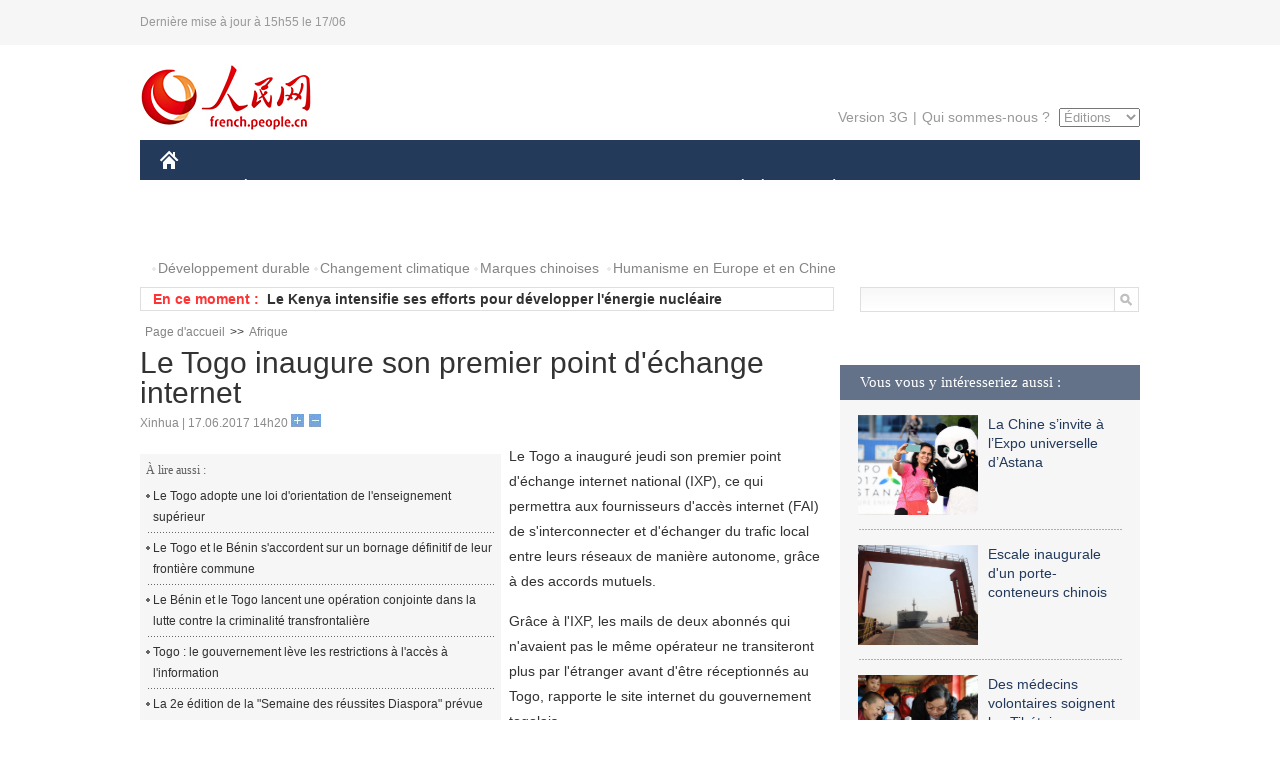

--- FILE ---
content_type: text/html
request_url: http://french.peopledaily.com.cn/Afrique/n3/2017/0617/c96852-9229877.html
body_size: 7818
content:
<!DOCTYPE html PUBLIC "-//W3C//DTD XHTML 1.0 Transitional//EN" "http://www.w3.org/TR/xhtml1/DTD/xhtml1-transitional.dtd">
<html xmlns="http://www.w3.org/1999/xhtml">
<head>
<meta http-equiv="content-type" content="text/html;charset=UTF-8"/>
<meta http-equiv="Content-Language" content="utf-8" />
<meta content="all" name="robots" />
<title>Le Togo inaugure son premier point d'échange internet</title>
<meta name="copyright" content="" />
<meta name="description" content="Le Togo a inauguré jeudi son premier point d'échange internet national (IXP), ce qui permettra aux fournisseurs d'accès internet (FAI) de s'interconnecter et d'échanger du trafic local entre leurs réseaux de manière autonome, grâce à des accords mutuels." />
<meta name="keywords" content="Togo" />
<meta name="filetype" content="0" />
<meta name="publishedtype" content="1" />
<meta name="pagetype" content="1" />
<meta name="catalogs" content="F_96852" />
<meta name="contentid" content="F_9229877" />
<meta name="publishdate" content="2017-06-17" />
<meta name="author" content="F_125" />
<meta name="source" content="Source:Xinhua" />
<meta name="editor" content="">
<meta name="sourcetype" content="">
<link href="/img/2014frenchpd/page.css" type="text/css" rel="stylesheet" media="all" />
<meta name="viewport" content="width=device-width,initial-scale=1.0,minimum-scale=1.0,maximum-scale=1.0">
<!--[if IE]>
<link href="/img/2014frenchpd/hack_ie.css" type="text/css" rel="stylesheet" rev="stylesheet" media="all" />
<![endif]-->
<!--[if IE 6]>
<link href="/img/2014frenchpd/hack_ie6.css" type="text/css" rel="stylesheet" rev="stylesheet" media="all" />
<![endif]-->
<script type="text/javascript">
function doZoom(size){
	document.getElementById('p_content').style.fontSize=size+'px'
return false;
}
</script>
<script src="/img/2011english/jquery-1.7.1.min.js" type="text/javascript"></script>
<script src="/img/2014frenchpd/js/jquery.jdt.js" type="text/javascript"></script>
<script src="/img/2014frenchpd/js/nav.js" type="text/javascript"></script>
<script src="/img/2014frenchpd/js/tab.js" type="text/javascript"></script>
<script src="/img/2014frenchpd/js/jdt.js" type="text/javascript"></script>
</head>
<body>
<!--header-->
<div class="header clear none_320"><p><span>Dernière mise à jour à 15h55 le 17/06</span></p></div>
<!--nav-->
<div class="w1000 nav nav_3 oh clear">
	<div class="fl"><a href="http://french.peopledaily.com.cn/" target="_blank"><img src="/img/2014frenchpd/images/logo.jpg" alt="" /></a></div>
    <div class="fr none_320">
        <div class="nav_2 clear"><a href="http://french.people.com.cn/mobile/" target="_blank">Version 3G</a>|<a href="http://french.peopledaily.com.cn/209354/311716/index.html" target="_blank">Qui sommes-nous ?</a>
       	  <select onchange="window.location.href=this.value"> 
  				<option>Éditions</option>
<option value="http://www.people.com.cn/">中文简体</option>
<option value="http://english.people.com.cn/">English</option>
<option value="http://j.peopledaily.com.cn/">日本語</option> 
<option value="http://spanish.people.com.cn/">Español</option>
<option value="http://russian.people.com.cn/">Русский</option>
<option value="http://arabic.people.com.cn/">عربي</option>
<option value="http://kr.people.com.cn/">한국어</option>
<option value="http://german.people.com.cn/">Deutsch</option>
<option value="http://portuguese.people.com.cn/">Português</option>
			</select>
        </div>
    </div>
</div>
<div class="headerbg none_320">
	<div id="header">
		<a class="logo" href="http://french.peopledaily.com.cn/"><img src="/img/2014frenchpd/images/home.jpg" /></a>
		<!--nav-->
		<ul id="nav">
			<li class="nav-item"><a href="http://french.peopledaily.com.cn/Chine/" class="nav-link">CHINE</a><div class="nav-dropdown" style="display:none;"></div>
</li><li class="nav-item"><a href="http://french.peopledaily.com.cn/Economie/index.html" class="nav-link">ÉCONOMIE</a><div class="nav-dropdown" style="display:none;"></div>
</li><li class="nav-item"><a href="http://french.peopledaily.com.cn/International/index.html" class="nav-link">MONDE</a><div class="nav-dropdown" style="display:none;"></div>
</li><li class="nav-item"><a href="http://french.peopledaily.com.cn/Afrique/index.html" class="nav-link">AFRIQUE</a><div class="nav-dropdown" style="display:none;"></div>
</li>
			<li class="nav-item">
				<a href="http://french.peopledaily.com.cn/Sci-Edu/index.html" class="nav-link">SCIENCE</a>
				<div class="nav-dropdown">
					<h2></h2>
                    <div class="fl">
                        
                        <div class="c1">
                        
                        </div>
                        
                    </div>
                    <div class="fr">
                        
                        <div class="c1">
                        
                        </div>
                        
                        
                    </div>
				</div>
			</li>
			<li class="nav-item">
				<a href="http://french.peopledaily.com.cn/Culture/index.html" class="nav-link">CULTURE</a>
				<div class="nav-dropdown">
					<h2></h2>
                    <div class="fl">
                        
                        <div class="c1">
                        
                        </div>
                        
                    </div>
                    <div class="fr">
                        
                        <div class="c1">
                        
                        </div>
                        
                        
                    </div>
				</div>
			</li>
			<li class="nav-item">
				<a href="http://french.peopledaily.com.cn/VieSociale/index.html" class="nav-link">SOCIÉTÉ</a>
				<div class="nav-dropdown nav-dropdown-align-right">
					<h2></h2>
                    <div class="fl">
                        
                        <div class="c1">
                        
                        </div>
                        
                    </div>
                    <div class="fr">
                        
                        <div class="c1">
                        
                        </div>
                        
                        
                    </div>
				</div>
			</li>
			<li class="nav-item">
				<a href="http://french.peopledaily.com.cn/96851/index.html" class="nav-link">PLANÈTE</a>
				<div class="nav-dropdown nav-dropdown-align-right">
					<h2></h2>
                    <div class="fl">
                        
                        <div class="c1">
                        
                        </div>
                        
                    </div>
                    <div class="fr">
                        
                        <div class="c1">
                        
                        </div>
                        
                        
                    </div>
				</div>
			</li>
			<li class="nav-item">
				<a href="http://french.peopledaily.com.cn/Sports/index.html" class="nav-link">SPORT</a>
				<div class="nav-dropdown nav-dropdown-align-right">
					<h2></h2>
                    <div class="fl">
                        
                        <div class="c1"></div>
                        
                    </div>
                    <div class="fr">
                        
                        <div class="c1">
                        
                        </div>
                        
                        
                    </div>
				</div>
			</li>
            <li class="nav-item">
				<a href="http://french.peopledaily.com.cn/Tourisme/index.html" class="nav-link">TOURISME</a>
				<div class="nav-dropdown nav-dropdown-align-right">
					<h2></h2>
                    <div class="fl">
                        
                        <div class="c1"></div>
                        
                    </div>
                    <div class="fr">
                        
                        <div class="c1"></div>
                        
                        
                    </div>
				</div>
			</li>
            <li class="nav-item">
				<a href="http://french.peopledaily.com.cn/Photos/index.html" class="nav-link">PHOTOS</a>
				<div class="nav-dropdown nav-dropdown-align-right">
					<h2></h2>
                    <div class="fl">
                        
                        <div class="c1"></div>
                        
                    </div>
                    <div class="fr">
                        
                        <div class="c1"></div>
                        
                        
                    </div>
				</div>
			</li>
		</ul>
	</div>
</div>
<div class="w1000 nav3 clear none_320"><span><a href="a" target="_blank"></a></span><a href="http://french.peopledaily.com.cn/31966/311720/311721/index.html" target="_blank">Développement durable</a><a href="http://french.peopledaily.com.cn/31966/311720/311722/index.html" target="_blank">Changement climatique</a><a href="http://french.peopledaily.com.cn/31966/311145/index.html" target="_blank">Marques chinoises</a>
<a href="http://french.peopledaily.com.cn/31966/311720/311744/index.html" target="_blank">Humanisme en Europe et en Chine</a></div>
<div class="w1000 nav4 oh clear none_320">
  	<div class="fl">
    	<span>En ce moment :</span>
        <ul id="lun"><li><a href='/Afrique/n3/2017/0617/c96852-9229879.html' target=_blank>RDC: au moins 20 morts suite au naufrage de deux bateaux à l'ouest du pays</a></li>
<li><a href='/Afrique/n3/2017/0617/c96852-9229878.html' target=_blank>Le Kenya intensifie ses efforts pour développer l'énergie nucléaire</a></li>
<li><a href='/Afrique/n3/2017/0617/c96852-9229877.html' target=_blank>Le Togo inaugure son premier point d'échange internet</a></li>
<li><a href='/Afrique/n3/2017/0617/c96852-9229876.html' target=_blank>Bénin : Le FMI optimiste sur les perspectives de l'économie béninoise en 2017</a></li>
<li><a href='/Afrique/n3/2017/0617/c96852-9229875.html' target=_blank>Djibouti : inauguration du port de Tadjourah</a></li>
<li><a href='/Afrique/n3/2017/0617/c96852-9229874.html' target=_blank>Les présidents Burkinabè, Malien et Nigérien s'engagent dans la réhabilitation et la gestion durable des terres en Afrique</a></li>
<li><a href='/International/n3/2017/0617/c31356-9229873.html' target=_blank>La Corée du Sud investira 8 millions de dollars dans le fonds spécial de la BAII</a></li>
<li><a href='/International/n3/2017/0617/c31356-9229872.html' target=_blank>La troisième réunion annuelle de la BAII aura lieu en 2018 en Inde</a></li>
<li><a href='/International/n3/2017/0617/c31356-9229869.html' target=_blank>Le chef de l'EI pourrait avoir été tué dans un raid aérien mené par la Russie en Syrie</a></li>
<li><a href='/International/n3/2017/0617/c31356-9229867.html' target=_blank>La BAII approuve l'adhésion de trois nouveaux membres</a></li>

</ul>
<script type="text/javascript">
function wzlun(){
var container=document.getElementById("lun");
container.appendChild(container.firstChild);
}
setInterval("wzlun()",3000);
</script>
	</div>
    <div class="fr"><form action="http://search.people.com.cn/language/search.do" name="searchForm" method="post" target="_blank">
				<input type="hidden" name="dateFlag" value="false" />
				<input type="hidden" name="siteName" value="french"/>
				<input type="hidden" name="pageNum" value="1">
                <input type="text" name="keyword" id="keyword" class="on" value="" /><input type="image" name="button" id="button" value="search" src="/img/2014frenchpd/images/icon1.jpg" align="absmiddle" />
            	</form></div>
</div>
<!--d2nav-->
<div class="w1000 d2nav clear"><a href="http://french.peopledaily.com.cn/" class="clink">Page d'accueil</a>&gt;&gt;<a href="http://french.peopledaily.com.cn/Afrique/" class="clink">Afrique</a></div>
<!--d2 p1-->
<div class="w1000 d2_content wb_content oh clear">
	<div class="d2_left wb_left fl">
    	<h1>Le Togo inaugure son premier point d'échange internet</h1>
        <div class="wb_1 txt_t clear">Xinhua | 17.06.2017 14h20 <input type="button" class="t1" onclick="return doZoom(16)"><input type="button" class="t2" onclick="return doZoom(14)"></div>
        <div class="wbbox clear">
        	<div class="fl">
            	<div class="wb_3 clear"><div></div></div>
            	<div class="wb_2 none_320">
<h3>À lire aussi :</h3>
<ul class="list_12 clear"><li><a href="/Afrique/n3/2017/0608/c96852-9225631.html" target=_blank>Le Togo adopte une loi d'orientation de l'enseignement supérieur</a></li><li><a href="/Afrique/n3/2017/0513/c96852-9214939.html" target=_blank>Le Togo et le Bénin s'accordent sur un bornage définitif de leur frontière commune</a></li><li><a href="/Afrique/n3/2017/0513/c96852-9214936.html" target=_blank>Le Bénin et le Togo lancent une opération conjointe dans la lutte contre la criminalité transfrontalière</a></li><li><a href="/Afrique/n3/2017/0508/c96852-9212074.html" target=_blank>Togo : le gouvernement lève les restrictions à l'accès à l'information</a></li><li><a href="/Afrique/n3/2017/0412/c96852-9201630.html" target=_blank>La 2e édition de la &quot;Semaine des réussites Diaspora&quot; prévue en janvier prochain au Togo</a></li></ul>
                </div>
            </div>
            <div id="p_content"><p>
	Le Togo a inauguré jeudi son premier point d'échange internet national (IXP), ce qui permettra aux fournisseurs d'accès internet (FAI) de s'interconnecter et d'échanger du trafic local entre leurs réseaux de manière autonome, grâce à des accords mutuels.</p>
<p>
	Grâce à l'IXP, les mails de deux abonnés qui n'avaient pas le même opérateur ne transiteront plus par l'étranger avant d'être réceptionnés au Togo, rapporte le site internet du gouvernement togolais.</p>
<p>
	Il en est de même lorsqu'un internaute veut se connecter à un site web hébergé au Togo. Le trafic internet ne sera plus redirigé vers l'étranger avant de revenir au Togo.</p>
<p>
	Pour la ministre togolaise des Postes et de l'Economie numérique, Mme Cina Lawson, l'IXP est "un pilier du renforcement de la connectivité" au Togo.</p>
<p>
	L'IXP, géré par l'association Togo Internet Exchange Point (TGIX), composée des opérateurs et des fournisseurs d'accès internet, permettra également d'optimiser les coûts et d'améliorer la qualité du réseau internet dans le pays.</p>
<p>
	L'IXP a vu le jour grâce au Programme régional ouest-africain de développement des infrastructures de communications (WARCIP), financé par la Banque mondiale à hauteur de 30 millions de dollars.</p>
</div>
            
            <div class="wb_10">(Rédacteurs :Wei&nbsp;SHAN, Guangqi&nbsp;CUI)</div>
        </div>
        <div class="wb_9 oh" >
        	<div class="on1 clear">Partez cet article sur :</div>
            <div class="on2 clear">
            	<div class="bdsharebuttonbox"><a href="#" class="bds_fbook" data-cmd="fbook" title="分享到Facebook"></a><a href="#" class="bds_twi" data-cmd="twi" title="分享到Twitter"></a><a href="#" class="bds_tsina" data-cmd="tsina" title="分享到新浪微博"></a><a href="#" class="bds_people" data-cmd="people" title="分享到人民微博"></a><a href="#" class="bds_renren" data-cmd="renren" title="分享到人人网"></a><a href="#" class="bds_weixin" data-cmd="weixin" title="分享到微信"></a></div>
				<script type="text/javascript">window._bd_share_config={"common":{"bdSnsKey":{},"bdText":"","bdMini":"2","bdMiniList":false,"bdPic":"","bdStyle":"0","bdSize":"32"},"share":{}};with(document)0[(getElementsByTagName('head')[0]||body).appendChild(createElement('script')).src='http://bdimg.share.baidu.com/static/api/js/share.js?v=89860593.js?cdnversion='+~(-new Date()/36e5)];
				</script>
            </div>
            
        </div>
        <div class="wb_4 clearfix none_320" >
        	<div class="fl">
            	<h3 class="p1_8 clear">Politique</h3>
                
                <ul class="list_12 p1_2 clear"><li><a href='/Chine/n3/2017/0617/c31354-9229798.html' target=_blank>La Chine apprécie les signes de bonne volonté dans la péninsule coréenne</a></li>
<li><a href='/Chine/n3/2017/0617/c31354-9229797.html' target=_blank>La Chine et le Pakistan vont lutter conjointement contre le terrorisme</a></li>
<li><a href='/Chine/n3/2017/0617/c31354-9229796.html' target=_blank>Liu Yandong participera au Forum des ministres de la Santé entre la Chine et les pays d'Europe centrale et orientale</a></li>
<li><a href='/Chine/n3/2017/0617/c31354-9229795.html' target=_blank>Visite prochaine en Chine du président du parlement cubain</a></li>
<li><a href='/Chine/n3/2017/0617/c31354-9229790.html' target=_blank>Célébrations du 20e anniversaire du stationnement de l'APL dans la RAS de Hong Kong</a></li>

</ul>
            </div>
            <div class="fr">
            	<h3 class="p1_8 clear">Monde</h3>
                
                <ul class="list_12 p1_2 clear"><li><a href='/Afrique/n3/2017/0617/c96852-9229879.html' target=_blank>RDC: au moins 20 morts suite au naufrage de deux bateaux à l'ouest du pays</a></li>
<li><a href='/Afrique/n3/2017/0617/c96852-9229878.html' target=_blank>Le Kenya intensifie ses efforts pour développer l'énergie nucléaire</a></li>
<li><a href='/Afrique/n3/2017/0617/c96852-9229877.html' target=_blank>Le Togo inaugure son premier point d'échange internet</a></li>
<li><a href='/Afrique/n3/2017/0617/c96852-9229876.html' target=_blank>Bénin : Le FMI optimiste sur les perspectives de l'économie béninoise en 2017</a></li>
<li><a href='/Afrique/n3/2017/0617/c96852-9229875.html' target=_blank>Djibouti : inauguration du port de Tadjourah</a></li>

</ul>
            </div>
        </div>
      	<div class="d2_1 wb_5 oh clear">
            <h2>À découvrir également :</h2>
            <ul><li><a href="http://french.peopledaily.com.cn/Economie/n3/2017/0522/c31355-9218791.html" target=_blank><img src="/NMediaFile/2017/0523/FOREIGN201705230830109082521051240.jpg" width="150" height="75"/></a><a href="http://french.peopledaily.com.cn/Economie/n3/2017/0522/c31355-9218791.html" target=_blank>L'initiative chinoise apporte une riche innovation</a></li>
<li><a href="http://french.peopledaily.com.cn/Economie/n3/2017/0512/c31355-9214216.html" target=_blank><img src="/NMediaFile/2017/0517/FOREIGN201705171525174048970140250.jpg" width="150" height="75"/></a><a href="http://french.peopledaily.com.cn/Economie/n3/2017/0512/c31355-9214216.html" target=_blank>Implantation en Chine de la première usine à l'étranger de Boeing pour ses 737</a></li>
<li><a href="http://french.peopledaily.com.cn/Economie/n3/2017/0515/c31355-9215516.html" target=_blank><img src="/NMediaFile/2017/0517/FOREIGN201705171525165813389413156.jpg" width="150" height="75"/></a><a href="http://french.peopledaily.com.cn/Economie/n3/2017/0515/c31355-9215516.html" target=_blank>La province du Fujian au carrefour de la Route de la Soie maritime</a></li>
<li><a href="http://french.peopledaily.com.cn/Economie/n3/2017/0515/c31355-9215537.html" target=_blank><img src="/NMediaFile/2017/0517/FOREIGN201705171525164110400940335.jpg" width="150" height="75"/></a><a href="http://french.peopledaily.com.cn/Economie/n3/2017/0515/c31355-9215537.html" target=_blank>CEFC China Energy va renforcer ses investissements dans l'énergie dans les pays « Une Ceinture, une Route »</a></li>
<li><a href="http://french.peopledaily.com.cn/Economie/n3/2017/0515/c31355-9215542.html" target=_blank><img src="/NMediaFile/2017/0517/FOREIGN201705171525161114319488582.jpg" width="150" height="75"/></a><a href="http://french.peopledaily.com.cn/Economie/n3/2017/0515/c31355-9215542.html" target=_blank>Construisons un nouveau monde plus ouvert et gagnant-gagnant</a></li>
<li><a href="http://french.peopledaily.com.cn/Economie/n3/2017/0516/c31355-9216099.html" target=_blank><img src="/NMediaFile/2017/0517/FOREIGN201705171525158510938272618.jpg" width="150" height="75"/></a><a href="http://french.peopledaily.com.cn/Economie/n3/2017/0516/c31355-9216099.html" target=_blank>Klaus Schwab : ouvrons un nouveau chapitre dans l'histoire de la prospérité et du développement mondiaux</a></li>
<li><a href="http://french.peopledaily.com.cn/Chine/n3/2017/0516/c31354-9216363.html" target=_blank><img src="/NMediaFile/2017/0517/FOREIGN201705171525153809176899483.jpg" width="150" height="75"/></a><a href="http://french.peopledaily.com.cn/Chine/n3/2017/0516/c31354-9216363.html" target=_blank>Chengdu compte être au cœur des échanges sino-européens</a></li>
<li><a href="http://french.peopledaily.com.cn/Economie/n3/2017/0517/c31355-9216613.html" target=_blank><img src="/NMediaFile/2017/0517/FOREIGN201705171525149658571779878.jpg" width="150" height="75"/></a><a href="http://french.peopledaily.com.cn/Economie/n3/2017/0517/c31355-9216613.html" target=_blank>CR Express : le pari de relier l'intérieur de la Chine à l'Europe</a></li>
</ul>
        </div>
        <div class="wb_6 clear none_320">
        	<form action="http://103.42.76.205/france/index.php/Comment/insercomment" id="form" name="form" method="post" accept-charset="utf-8">
            <input type = "hidden" name = "type" value = "0">
            <input type = "hidden" name = "news_id" id = "news_id" value = "9229877">
            <input type = "hidden" name = "news_url" value = "http://french.peopledaily.com.cn/Afrique/n3/2017/0617/c96852-9229877.html">
            <input type = "hidden" name = "news_title" value = 'Le Togo inaugure son premier point d'échange internet'>
            <input type = "hidden" name = "node_id" value = "96852">
        	<ul>
            	<li>Votre pseudo <input type="text"  name="uid" id="uid" class="on" /></li>
                <li><textarea  name="comment" id="comment" cols="45" rows="5"></textarea></li>
                <li class="on"><img src="/img/2014frenchpd/images/icon3.jpg" alt="" onclick="chake_submit()" />&nbsp;&nbsp;&nbsp;&nbsp;<a href="http://103.42.76.205/france/index.php/comment/netuser/9229877" target="_blank"><img src="/img/2014frenchpd/images/icon4.jpg" alt="" /></a></li>
            </ul>
            </form>
        </div>
        <div class="ly_1 clearfix">
      		
      	</div>
    </div>
  	<div class="d2_right fr none_320">
  		
        
        <div class="d2_5 oh clear">
            <h3 class="p1_8 clear">Vous vous y intéresseriez aussi :</h3>
            <ul class="p1_11 clear"><li><a href="http://french.peopledaily.com.cn/Culture/n3/2017/0608/c31358-9225817.html" target="_blank"><img src="/NMediaFile/2017/0613/FOREIGN201706131355084735083243762.jpg" width="120" height="100"/></a><a href="http://french.peopledaily.com.cn/Culture/n3/2017/0608/c31358-9225817.html" target="_blank">La Chine s’invite à l’Expo universelle d’Astana</a></li>
<li><a href="http://french.peopledaily.com.cn/Economie/n3/2017/0609/c31355-9226584.html" target="_blank"><img src="/NMediaFile/2017/0613/FOREIGN201706131355564688367837244.jpg" width="120" height="100"/></a><a href="http://french.peopledaily.com.cn/Economie/n3/2017/0609/c31355-9226584.html" target="_blank">Escale inaugurale d'un porte-conteneurs chinois</a></li>
<li><a href="http://french.peopledaily.com.cn/VieSociale/n3/2017/0609/c31360-9226593.html" target="_blank"><img src="/NMediaFile/2017/0613/FOREIGN201706131358333199226739211.jpg" width="120" height="100"/></a><a href="http://french.peopledaily.com.cn/VieSociale/n3/2017/0609/c31360-9226593.html" target="_blank">Des médecins volontaires soignent les Tibétains</a></li>
<li><a href="http://french.peopledaily.com.cn/VieSociale/n3/2017/0612/c31360-9227413.html" target="_blank"><img src="/NMediaFile/2017/0613/FOREIGN201706131359383150896826732.jpeg" width="120" height="100"/></a><a href="http://french.peopledaily.com.cn/VieSociale/n3/2017/0612/c31360-9227413.html" target="_blank">Beijing : pour une rénovation ou une destruction</a></li>
<li><a href="http://french.peopledaily.com.cn/n3/2017/0606/c31357-9224870.html" target="_blank"><img src="/NMediaFile/2017/0613/FOREIGN201706131400441372392292460.jpg" width="120" height="100"/></a><a href="http://french.peopledaily.com.cn/n3/2017/0606/c31357-9224870.html" target="_blank">La Chine va construire le plus grand observatoire de rayons cosmiques</a></li>
<li><img src="/NMediaFile/2016/0519/FOREIGN201605191447388304292089450.jpg" width="120" height="100"/>Nous suivre sur WeChat</li>
</ul>
        </div>
        <div class="d2_5 oh clear">
        	<h3 class="p1_8 clear">Sélection du jour</h3>
    	<ul class="list_14 p1_2 p1_16 clear"><li><a href='/VieSociale/n3/2017/0617/c31360-9229709.html' target=_blank>7% des Américains adultes croient que le lait chocolaté provient de vaches brunes</a></li>
<li><a href='/VieSociale/n3/2017/0617/c31360-9229702.html' target=_blank>La Colombie reconnaît la première famille « polyamoureuse » de trois hommes du monde</a></li>
<li><a href='/VieSociale/n3/2017/0617/c31360-9229697.html' target=_blank>Record du monde : une place de parking vendue pour 664 000 Dollars à Hong Kong !</a></li>
<li><a href='/VieSociale/n3/2017/0616/c31360-9229638.html' target=_blank>La plupart des Chinois aspirent à plus d'éducation</a></li>
<li><a href='/Culture/n3/2017/0616/c31358-9229631.html' target=_blank>Ouverture du salon du thé de Dalian</a></li>
<li><a href='/Culture/n3/2017/0616/c31358-9229628.html' target=_blank>Le nouveau best-seller de Xi Jinping</a></li>
<li><a href='/Economie/n3/2017/0616/c31355-9229581.html' target=_blank>La Chine dans le top des nations les plus innovantes</a></li>

</ul>
        </div>
        <h3 class="p1_8 clear">Conseils de la rédaction :</h3>
       <div class="text_box" id="box">
            <ul><li><a href="http://french.peopledaily.com.cn/Economie/n/2015/1215/c31355-8990830.html" target=_blank><img src="/NMediaFile/2015/1216/FOREIGN201512161022181865039947797.jpg" width="300" height="180"/></a><b><a href="http://french.peopledaily.com.cn/Economie/n/2015/1215/c31355-8990830.html" target=_blank>Les huit miracles d'ingénierie contemporains de la Chine</a></b></li>
<li><a href="http://french.peopledaily.com.cn/Economie/n3/2016/0414/c31355-9044436.html" target=_blank><img src="/NMediaFile/2016/0414/FOREIGN201604141429369903496743926.jpg" width="300" height="180"/></a><b><a href="http://french.peopledaily.com.cn/Economie/n3/2016/0414/c31355-9044436.html" target=_blank>Les marques de mode éphémère sont-elles arrivées à un point critique ?</a></b></li>
<li><a href="http://french.peopledaily.com.cn/Economie/n/2015/1211/c31355-8989377.html" target=_blank><img src="/NMediaFile/2015/1216/FOREIGN201512161024475990046806050.jpg" width="300" height="180"/></a><b><a href="http://french.peopledaily.com.cn/Economie/n/2015/1211/c31355-8989377.html" target=_blank>Amazone Chine : croissance explosive des ventes</a></b></li>
</ul>
        </div>
        <div class="d2_6 oh clear">
        	<h3 class="p1_8 clear">Les articles les plus lus</h3>
		<div class="p1_9 clear"><span>du jour</span>|<span class="on">de la semaine</span>|<span>du mois</span></div>
            <div class="p1_10 clear">
                <ul style="display:block;"><li><span>1</span><a href="/n3/2017/0616/c31357-9229360.html" title="Des pêcheurs néerlandais découvrent le premier marsouin à deux têtes jamais vu dans le monde" target=_blank>Des pêcheurs néerlandais découvrent le premier marsouin à d…</a></li><li><span>2</span><a href="/Economie/n3/2017/0616/c31355-9229581.html" target=_blank>La Chine dans le top des nations les plus innovantes</a></li><li><span>3</span><a href="/Economie/n3/2017/0616/c31355-9229543.html" title="Transport ferroviaire à grande vitesse entre Xi'an et Chengdu" target=_blank>Transport ferroviaire à grande vitesse entre Xi'an et Cheng…</a></li><li><span>4</span><a href="/Chine/n3/2017/0616/c31354-9229129.html" title="Une flottille chinoise fait escale à Bandar Abbas pour une visite en Iran" target=_blank>Une flottille chinoise fait escale à Bandar Abbas pour une …</a></li><li><span>5</span><a href="/Culture/n3/2017/0616/c31358-9229628.html" target=_blank>Le nouveau best-seller de Xi Jinping</a></li></ul>
                <ul><li><span>1</span><a href="/Economie/n3/2017/0613/c31355-9227933.html" title="Le 9e Forum européen de la Fédération des associations professionnelles chinoises en Europe se tiendra à Paris en septembre" target=_blank>Le 9e Forum européen de la Fédération des associations prof…</a></li><li><span>2</span><a href="/Economie/n3/2017/0610/c31355-9226790.html" title="La Chine remet en cause la légitimité de la décision de l'UE sur son acier laminé à chaud" target=_blank>La Chine remet en cause la légitimité de la décision de l'U…</a></li><li><span>3</span><a href="/n3/2017/0612/c31357-9227347.html" target=_blank>Beijing : tests de la première ligne maglev</a></li><li><span>4</span><a href="/n3/2017/0612/c96851-9227350.html" title="Le plus gros projet de transfert d'eau de Chine bénéficie désormais à 100 millions de personnes" target=_blank>Le plus gros projet de transfert d'eau de Chine bénéficie d…</a></li><li><span>5</span><a href="/VieSociale/n3/2017/0615/c31360-9228742.html" title="Gigantesque incendie dans une tour d'habitation à Londres, au moins 12 morts et 80 blessés" target=_blank>Gigantesque incendie dans une tour d'habitation à Londres, …</a></li></ul>
                <ul><li><span>1</span><a href="/Economie/n3/2017/0613/c31355-9227933.html" title="Le 9e Forum européen de la Fédération des associations professionnelles chinoises en Europe se tiendra à Paris en septembre" target=_blank>Le 9e Forum européen de la Fédération des associations prof…</a></li><li><span>2</span><a href="/International/n3/2017/0531/c31356-9222382.html" title="Paris pourrait élire le premier député d'origine chinoise à l'Assemblée nationale" target=_blank>Paris pourrait élire le premier député d'origine chinoise à…</a></li><li><span>3</span><a href="/Economie/n3/2017/0610/c31355-9226790.html" title="La Chine remet en cause la légitimité de la décision de l'UE sur son acier laminé à chaud" target=_blank>La Chine remet en cause la légitimité de la décision de l'U…</a></li><li><span>4</span><a href="/Culture/n3/2017/0519/c31358-9217693.html" title="Une Japonaise devient la première étrangère à remporter le prix de la meilleure baguette de France" target=_blank>Une Japonaise devient la première étrangère à remporter le …</a></li><li><span>5</span><a href="/n3/2017/0601/c31357-9222578.html" title="Les États-Unis réussissent un test d'interception de missile balistique intercontinental" target=_blank>Les États-Unis réussissent un test d'interception de missil…</a></li></ul>
            </div>
        </div>
        
  	</div>
</div>
<!--ad-->

<!--link-->

<!--copyright-->
<div id="copyright">Copyright &copy; 2000-2017 Tous droits réservés.</div>
<script src="/img/FOREIGN/2015/11/212722/js/jquery.cookie.js" type="text/javascript"></script>
<script type="text/javascript">
function chake_submit(){
	var uid = $('#uid').val();  
	var comment = $('#comment').val(); 
	var news_id = $('#news_id').val();

	var cookies_newsid = $.cookie(news_id);
	if (cookies_newsid == comment){
		alert('Merci d’éviter les spams.');
		return false;
	}else{
		if(uid == ''){
			alert('Choisir un pseudo');
			return false;
		}
		if(comment == ''){
		   alert('Laissez un commentaire.');
		   return false;
		}
		$.cookie(news_id, comment, { expires: 1 }); 
		document.getElementById('form').submit();  
	}
}
</script>
<script src="/css/2010tianrun/webdig_test.js" language="javascript" type="text/javascript"></script>
<img src="http://counter.people.cn:8000/d.gif?id=9229877" width=0 height=0 style="display:none;">
</body>
</html>